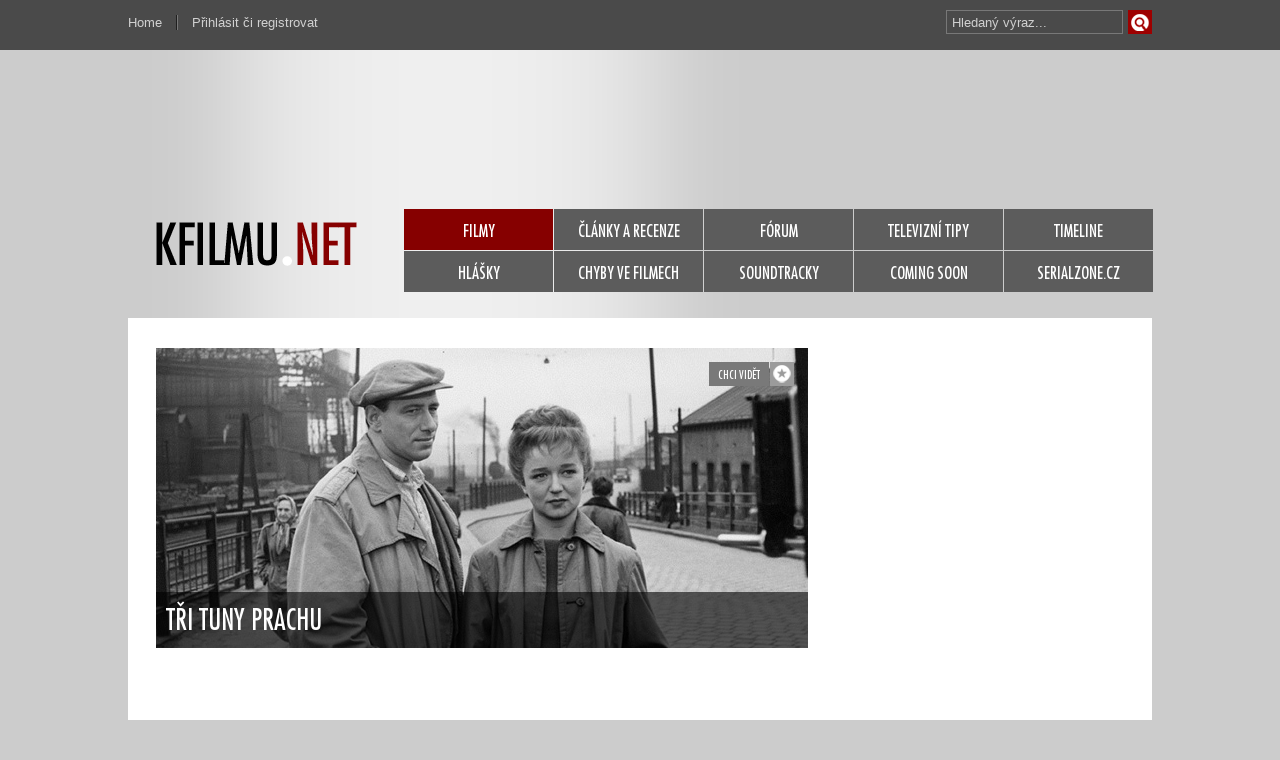

--- FILE ---
content_type: text/html; charset=utf-8
request_url: https://www.google.com/recaptcha/api2/aframe
body_size: 270
content:
<!DOCTYPE HTML><html><head><meta http-equiv="content-type" content="text/html; charset=UTF-8"></head><body><script nonce="ORuHxdrM5FUnY54Z7uBIzQ">/** Anti-fraud and anti-abuse applications only. See google.com/recaptcha */ try{var clients={'sodar':'https://pagead2.googlesyndication.com/pagead/sodar?'};window.addEventListener("message",function(a){try{if(a.source===window.parent){var b=JSON.parse(a.data);var c=clients[b['id']];if(c){var d=document.createElement('img');d.src=c+b['params']+'&rc='+(localStorage.getItem("rc::a")?sessionStorage.getItem("rc::b"):"");window.document.body.appendChild(d);sessionStorage.setItem("rc::e",parseInt(sessionStorage.getItem("rc::e")||0)+1);localStorage.setItem("rc::h",'1769047917869');}}}catch(b){}});window.parent.postMessage("_grecaptcha_ready", "*");}catch(b){}</script></body></html>